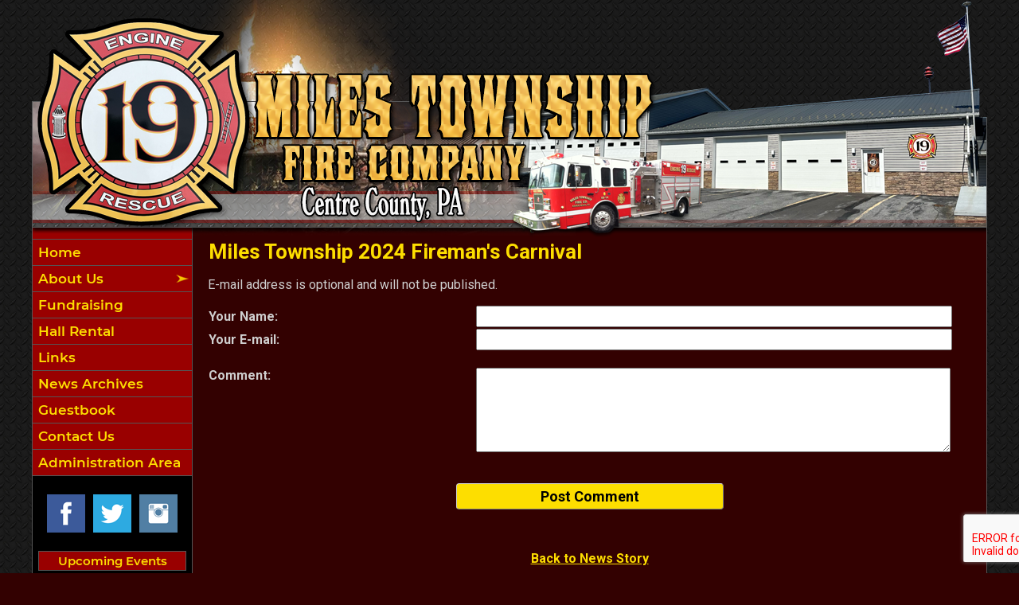

--- FILE ---
content_type: text/html;charset=UTF-8
request_url: https://www.milestownshipfire.com/apps/public/news/commentAdd.cfm?News_ID=3
body_size: 23502
content:


<!DOCTYPE html PUBLIC "-//W3C//DTD XHTML 1.0 Transitional//EN" "http://www.w3.org/TR/xhtml1/DTD/xhtml1-transitional.dtd">
<html xmlns="http://www.w3.org/1999/xhtml" lang="en">
<head><script type="text/javascript" src="/cf_scripts/scripts/cfform.js"></script>
<script type="text/javascript" src="/cf_scripts/scripts/masks.js"></script>


<title>Miles Township 2024 Fireman's Carnival - Miles Township Fire Company</title>

<meta name="Description" content="Welcome to the Official Website of the Miles Township Fire Company">
<meta name="Generator" content="Adobe ColdFusion">
<meta name="Keywords" content="Miles Township Fire Company, Centre County, PA">
<meta name="Author" content="Miles Township Fire Company">
<link rel="Shortcut Icon" href="https://www.milestownshipfire.com/images/favicon.ico">
<link rel="Stylesheet" type="text/css" href="https://www.milestownshipfire.com/layouts/fsStyle.css">


<meta property="og:url" content="https://www.milestownshipfire.com/apps/public/news/newsView.cfm?News_ID=3" />
<meta property="og:type" content="article" />
<meta property="og:title" content="Miles Township 2024 Fireman's Carnival" />
<meta property="og:description" content="Miles Township Fire Company Parade and Carnival will be July 11th - July 13th 2024. 

Thursday Night is Fireman's Parade (Rain or Shine). Parade Starts at aprox 7pm.  Parade line-up starts at 6pm till start of parade. Beginning of parade is at 174 East Main St and will continue through the town to West Main St.  Chicken BBQ will be ready with select few other food stands at 5pm.    

Friday Chicken BBQ and food stand will be opening at 5pm. 
Saturday Chicken BBQ will be ready at 12 pm (noon). Garden Tractor pulls registration at 9am and start pulling at 10am any garden tractor pull questions please contact Korby Neese 814-933-8216. 

Saturday Night Chicken BBQ will be available. Kiddy tractor pulls registration starts at 6pm and pulling starts at 630pm. 
Right after that you can enjoy our new famous cake auction, cakes and deserts keep getting bigger and better than the years before. Cakes and deserts donations for the auction must be dropped off in the dinning hall no later than 5pm Saturday night. 

As always live entertainment all three nights.  " />
<meta property="og:image" content="https://www.milestownshipfire.com/files/news/3/Attachment.jpeg" />
<meta property="og:image:width" content="533" />
<meta property="og:image:height" content="800" /> 

<script type="text/javascript">
<!--
    _CF_checkCommentForm = function(_CF_this)
    {
        //reset on submit
        _CF_error_exists = false;
        _CF_error_messages = new Array();
        _CF_error_fields = new Object();
        _CF_FirstErrorField = null;

        //form element Comment_Email 'EMAIL' validation checks
        if (!_CF_checkEmail(_CF_this['Comment_Email'].value, false))
        {
            _CF_onError(_CF_this, "Comment_Email", _CF_this['Comment_Email'].value, "Your E-mail Address is Invalid");
            _CF_error_exists = true;
        }


        //display error messages and return success
        if( _CF_error_exists )
        {
            if( _CF_error_messages.length > 0 )
            {
                // show alert() message
                _CF_onErrorAlert(_CF_error_messages);
                // set focus to first form error, if the field supports js focus().
                if( _CF_this[_CF_FirstErrorField].type == "text" )
                { _CF_this[_CF_FirstErrorField].focus(); }

            }
            return false;
        }else {
            return true;
        }
    }
//-->
</script>
</head>

<BODY bgcolor="#555555" marginheight="0" topmargin="0" leftmargin="0" marginwidth="0" text="#CFCFCF" link="#FDDE00" alink="#FDDE00" vlink="#FDDE00" background="https://www.milestownshipfire.com/images/bg.jpg">



<script src="//ajax.googleapis.com/ajax/libs/jquery/1.12.4/jquery.min.js"></script>


<script type="text/javascript" src="/apps/scripts/milonic/milonic_src.js"></script> 
<script type="text/javascript" src="/apps/scripts/milonic/mmenudom.js"></script>


	
	

<script src="https://www.google.com/recaptcha/enterprise.js?render=6LeKIaoUAAAAAKIFqsgkExBF0OGfauQ8ui-NYaTI"></script>
	
<script>
  function onClick(e) {
    e.preventDefault();
    grecaptcha.enterprise.ready(async () => {
      const token = await grecaptcha.enterprise.execute('6LeKIaoUAAAAAKIFqsgkExBF0OGfauQ8ui-NYaTI', {action: 'LOGIN'});
    });
  }
</script>
	



<script language="JavaScript" type="text/javascript">

_menuCloseDelay=500           // The time delay for menus to remain visible on mouse out
_menuOpenDelay=50            // The time delay before menus open on mouse over
_followSpeed=90                // Follow scrolling speed
_followRate=20                // Follow scrolling Rate
_subOffsetTop=0              // Sub menu top offset
_subOffsetLeft=4            // Sub menu left offset
_scrollAmount=3               // Only needed for Netscape 4.x
_scrollDelay=20               // Only needed for Netcsape 4.x

with(menuStyle=new mm_style()){
onbgcolor="#222222";
oncolor="#FDDE00";
offbgcolor="#990000";
offcolor="#FDDE00";
bordercolor="#555555";
borderstyle="solid";
borderwidth=0;
separatorcolor="#555555";
separatorsize=1;
padding=2;
fontsize="17px";
fontstyle="normal";
fontweight="bold";
fontfamily="Montserrat, Roboto, Trebuchet MS, Verdana, Tahoma, Arial";
headercolor="#000000";
headerbgcolor="#FFFFFF";
subimage="https://www.milestownshipfire.com/images/arrow.png";
subimagepadding="2";
overfilter="GradientWipe(duration=0.4);Alpha(opacity=90)";
outfilter="";
}

with(subMenu=new mm_style()){
onbgcolor="#222222";
oncolor="#FDDE00";
offbgcolor="#990000";
offcolor="#FDDE00";
bordercolor="#555555";
borderstyle="solid";
borderwidth=1;
separatorcolor="#555555";
separatorsize=1;
padding=2;
fontsize="17px";
fontstyle="normal";
fontweight="bold";
fontfamily="Montserrat, Roboto, Trebuchet MS, Verdana, Tahoma, Arial";
headercolor="#000000";
headerbgcolor="#FFFFFF";
subimage="https://www.milestownshipfire.com/images/arrow.png";
subimagepadding="2";
overfilter="GradientWipe(duration=0.4);Alpha(opacity=90)";
outfilter="";
}

with(milonic=new menuname("About Us")){
style=subMenu;
//top="offset=3";
//left="offset=-1";
itemheight=22;
itemwidth=180;
borderwidth=1;
aI("text=&nbsp;History;url=https://www.milestownshipfire.com/content/history;status=History;");	
aI("text=&nbsp;Apparatus;url=https://www.milestownshipfire.com/content/apparatus;status=Apparatus;");	
aI("text=&nbsp;Photo Galleries;url=https://www.milestownshipfire.com/apps/public/gallery/;status=Photo Galleries;");	
aI("text=&nbsp;Officers;url=https://www.milestownshipfire.com/content/officers;status=Officers;");
aI("text=&nbsp;Members;url=https://www.milestownshipfire.com/content/members;status=Members;");
}

drawMenus();

</script>


<table width="1200" align="center" cellpadding="0" cellspacing="0" border="0">
<tr>
	<td background="https://www.milestownshipfire.com/images/milestownshipfire_top.png" width="1200" height="300" border="0" alt="Miles Township Fire Company" /></td>
</tr>
</table>


<table width="1200" align="center" cellpadding="0" cellspacing="0" border="0">
<tr>
    <td width="1" bgcolor="#555555"></td>
	<td width="200" bgcolor="#000000" valign="top" align="center">
    
    <div style="margin:0; padding:0; width:100%; height:1px; background-color:#555555"></div>
    
		<script>
			with(milonic=new menuname("Main Menu")){
			style=menuStyle;
			itemwidth=200;
			itemheight=28;
			align="left";
			alwaysvisible=1;
			orientation="vertical";
			position="relative";
			aI("text=&nbsp;Home;url=https://www.milestownshipfire.com;status=Home;");
			aI("text=&nbsp;About Us;showmenu=About Us;status=About Us;");	
			aI("text=&nbsp;Fundraising;url=https://www.milestownshipfire.com/content/fundraising;status=Fundraising;");
			aI("text=&nbsp;Hall Rental;url=https://www.milestownshipfire.com/content/hall;status=Hall Rental;");	
			//aI("text=&nbsp;Public Info;url=https://www.milestownshipfire.com/content/publicinfo;status=Public Info;");	
			aI("text=&nbsp;Links;url=https://www.milestownshipfire.com/content/links;status=Links;");
			aI("text=&nbsp;News Archives;url=https://www.milestownshipfire.com/apps/public/news;status=News Archives;");
			aI("text=&nbsp;Guestbook;url=https://www.milestownshipfire.com/apps/public/guest;status=Guestbook;");	
			aI("text=&nbsp;Contact Us;url=https://www.milestownshipfire.com/apps/public/database/formAdd.cfm?Form_ID=1;status=Contact Us;");
			aI("text=&nbsp;Administration Area;url=https://www.milestownshipfire.com/apps/public/login;status=Administration Area;");	
			}
		drawMenus();
		</script>
        
    <div style="margin:0; padding:0; width:100%; height:1px; background-color:#555555"></div>

 	<BR />
 	

	

<table align="center" cellpadding="0" cellspacing="0" border="0">
	<tr>
		<td>

		<style>
		.social-slide {
			height: 48px;
			width: 48px;
			margin: 5px;
			float: left;
			-webkit-transition: all ease 0.3s;
			-moz-transition: all ease 0.3s;
			-o-transition: all ease 0.3s;
			-ms-transition: all ease 0.3s;
			transition: all ease 0.3s;
		}
		.social-slide:hover {
			background-position: 0px -48px;
			box-shadow: 0px 0px 4px 1px rgba(0,0,0,0.8);
		}
		.facebook-hover {
			background-image: url('https://www.milestownshipfire.com/images/facebook-hover.png');
		}
		.twitter-hover {
			background-image: url('https://www.milestownshipfire.com/images/twitter-hover.png');
		}
		.instagram-hover {
			background-image: url('https://www.milestownshipfire.com/images/instagram-hover.png');
		}
		</style>

		<a href="https://www.facebook.com/MilesTownshipFireCompany/" target="_blank"><div class="facebook-hover social-slide"></div></a>
		<a href="https://twitter.com" target="_blank"><div class="twitter-hover social-slide"></div></a>
		<a href="https://www.instagram.com" target="_blank"><div class="instagram-hover social-slide"></div></a>

		</td>
	</tr>
	</table>
	
	<BR />
 

	<Table width="93%" border="0" cellpadding="2" cellspacing="1" align="center" bgcolor="#555555">
	<tr>
		<td colspan="2" class="Sideline" align="center" bgcolor="#990000">Upcoming Events</td>
	</tr>
	</Table>
	
	<BR />
	
    <Table width="90%" cellpadding="0" cellspacing="0" border="0" align="center">
				
		
					
		<TR>
			<TD align="Center">
			<font class="White">
			There are currently no events
			</font></TD>
		</TR>
		
		<TR>
			<TD height="10"></TD>
		</TR>
					
		
	<tr>
         <td align="center"><font class="BoldWhite"><a href="https://www.milestownshipfire.com/apps/public/events/">View All Events</a></font></td>
	</tr>
	</Table>
   
    <BR />
    
	
    
    
    
    <Table cellpadding="2" cellspacing="1" align="center" class="StatsBoxTable">
    
    <tr>
        <td colspan="2" class="StatsBoxTitle" align="center">2024 Incidents</td>
    </tr>
    
    
    <tr>
        <td class="StatsBoxCell" align="center" width="50%">Jan</td> <td class="StatsBoxCell" align="center" width="50%">21</td> 
    </tr>
    
    <tr>
        <td class="StatsBoxCell" align="center" width="50%">Feb</td> <td class="StatsBoxCell" align="center" width="50%">17</td> 
    </tr>
    
    <tr>
        <td class="StatsBoxCell" align="center" width="50%">Mar</td> <td class="StatsBoxCell" align="center" width="50%">16</td> 
    </tr>
    
    <tr>
        <td class="StatsBoxCell" align="center" width="50%">Apr</td> <td class="StatsBoxCell" align="center" width="50%">29</td> 
    </tr>
    
    <tr>
        <td class="StatsBoxCell" align="center" width="50%">May</td> <td class="StatsBoxCell" align="center" width="50%">10</td> 
    </tr>
    
    <tr>
        <td class="StatsBoxCell" align="center" width="50%">Jun</td> <td class="StatsBoxCell" align="center" width="50%">19</td> 
    </tr>
    
    <tr>
        <td class="StatsBoxCell" align="center" width="50%">Jul</td> <td class="StatsBoxCell" align="center" width="50%">16</td> 
    </tr>
    
    <tr>
        <td class="StatsBoxCell" align="center" width="50%">Aug</td> <td class="StatsBoxCell" align="center" width="50%">31</td> 
    </tr>
    
    <tr>
        <td class="StatsBoxCell" align="center" width="50%">Sep</td> <td class="StatsBoxCell" align="center" width="50%">21</td> 
    </tr>
    
    <tr>
        <td class="StatsBoxCell" align="center" width="50%">Oct</td> <td class="StatsBoxCell" align="center" width="50%">27</td> 
    </tr>
    
    <tr>
        <td class="StatsBoxCell" align="center" width="50%">Nov</td> <td class="StatsBoxCell" align="center" width="50%">18</td> 
    </tr>
    
    <tr>
        <td class="StatsBoxCell" align="center" width="50%">Dec</td> <td class="StatsBoxCell" align="center" width="50%">24</td> 
    </tr>
    
    <tr>
        <td class="StatsBoxCell" align="center" width="50%">Total</td> <td class="StatsBoxCell" align="center" width="50%">249</td> 
    </tr>
    
    
    </Table>
	
    
	<BR /> 
    
    
    <Table cellpadding="2" cellspacing="1" align="center" class="StatsBoxTable">
    
    <tr>
        <td colspan="2" class="StatsBoxTitle" align="center">2025 Incidents </td>
    </tr>
    
    
    <tr>
        <td class="StatsBoxCell" align="center" width="50%">January </td> <td class="StatsBoxCell" align="center" width="50%">28</td> 
    </tr>
    
    <tr>
        <td class="StatsBoxCell" align="center" width="50%">Febuary </td> <td class="StatsBoxCell" align="center" width="50%">22</td> 
    </tr>
    
    <tr>
        <td class="StatsBoxCell" align="center" width="50%">March</td> <td class="StatsBoxCell" align="center" width="50%">29</td> 
    </tr>
    
    <tr>
        <td class="StatsBoxCell" align="center" width="50%">April</td> <td class="StatsBoxCell" align="center" width="50%">28</td> 
    </tr>
    
    <tr>
        <td class="StatsBoxCell" align="center" width="50%">May</td> <td class="StatsBoxCell" align="center" width="50%">15</td> 
    </tr>
    
    <tr>
        <td class="StatsBoxCell" align="center" width="50%">June</td> <td class="StatsBoxCell" align="center" width="50%">19</td> 
    </tr>
    
    <tr>
        <td class="StatsBoxCell" align="center" width="50%">July</td> <td class="StatsBoxCell" align="center" width="50%">23</td> 
    </tr>
    
    <tr>
        <td class="StatsBoxCell" align="center" width="50%">August</td> <td class="StatsBoxCell" align="center" width="50%">36</td> 
    </tr>
    
    <tr>
        <td class="StatsBoxCell" align="center" width="50%">September</td> <td class="StatsBoxCell" align="center" width="50%">18</td> 
    </tr>
    
    <tr>
        <td class="StatsBoxCell" align="center" width="50%">October</td> <td class="StatsBoxCell" align="center" width="50%">25</td> 
    </tr>
    
    <tr>
        <td class="StatsBoxCell" align="center" width="50%">November</td> <td class="StatsBoxCell" align="center" width="50%">14</td> 
    </tr>
    
    <tr>
        <td class="StatsBoxCell" align="center" width="50%">December</td> <td class="StatsBoxCell" align="center" width="50%">20</td> 
    </tr>
    
    <tr>
        <td class="StatsBoxCell" align="center" width="50%">Total</td> <td class="StatsBoxCell" align="center" width="50%">277</td> 
    </tr>
    
    
    </Table>
	
    
	<BR /> 
    
    
    <Table cellpadding="2" cellspacing="1" align="center" class="StatsBoxTable">
    
    <tr>
        <td colspan="2" class="StatsBoxTitle" align="center">2026 Incidents</td>
    </tr>
    
    
    <tr>
        <td class="StatsBoxCell" align="center" width="50%">January </td> <td class="StatsBoxCell" align="center" width="50%">4</td> 
    </tr>
    
    <tr>
        <td class="StatsBoxCell" align="center" width="50%">Febuary </td> <td class="StatsBoxCell" align="center" width="50%"></td> 
    </tr>
    
    <tr>
        <td class="StatsBoxCell" align="center" width="50%">March</td> <td class="StatsBoxCell" align="center" width="50%"></td> 
    </tr>
    
    <tr>
        <td class="StatsBoxCell" align="center" width="50%">April</td> <td class="StatsBoxCell" align="center" width="50%"></td> 
    </tr>
    
    <tr>
        <td class="StatsBoxCell" align="center" width="50%">May</td> <td class="StatsBoxCell" align="center" width="50%"></td> 
    </tr>
    
    <tr>
        <td class="StatsBoxCell" align="center" width="50%">June</td> <td class="StatsBoxCell" align="center" width="50%"></td> 
    </tr>
    
    <tr>
        <td class="StatsBoxCell" align="center" width="50%">July</td> <td class="StatsBoxCell" align="center" width="50%"></td> 
    </tr>
    
    <tr>
        <td class="StatsBoxCell" align="center" width="50%">August</td> <td class="StatsBoxCell" align="center" width="50%"></td> 
    </tr>
    
    <tr>
        <td class="StatsBoxCell" align="center" width="50%">September</td> <td class="StatsBoxCell" align="center" width="50%"></td> 
    </tr>
    
    <tr>
        <td class="StatsBoxCell" align="center" width="50%">October</td> <td class="StatsBoxCell" align="center" width="50%"></td> 
    </tr>
    
    <tr>
        <td class="StatsBoxCell" align="center" width="50%">November</td> <td class="StatsBoxCell" align="center" width="50%"></td> 
    </tr>
    
    <tr>
        <td class="StatsBoxCell" align="center" width="50%">December</td> <td class="StatsBoxCell" align="center" width="50%"></td> 
    </tr>
    
    
    </Table>
	
    
	

    <BR />
    
    
		
		
		<Table width="93%" border="0" cellpadding="2" cellspacing="1" align="center" bgcolor="#555555">
		
		<tr>
			<td class="Sideline" align="center" bgcolor="#990000">Web Counters</td>
		</tr>
		
		<tr>
			<td bgcolor="#222222" align="center">
		
			<Table border="0" cellpadding="2" cellspacing="2">
			<TR><TD align="center">
		
				<font class="White">
				Website Visitors<br/>Since<br/>June 7, 2024<br/></font>
				
				<Table border="0" cellpadding="1" cellspacing="0" bgcolor="#000000">
				<TR><TD align="center">
				
				<Table border="0" cellpadding="0" cellspacing="0" bgcolor="#FFFFFF" width="80">
				<TR><TD align="center">
				
				<font face="MS Sans Serif" size="1" color="#000000"><B>
				175,938<br/>
				</B></font>
				
				</TD></TR>
				</Table>
				
				</TD></TR>
				</Table>
				
			</TD></TR>
			</Table>				
		
			<Table border="0" cellpadding="2" cellspacing="2">
			<TR><TD align="center">
				
				<font class="White">
				Visitors Today<br/>
				Jan 17, 2026<br/>
				</font>
				
				<Table border="0" cellpadding="1" cellspacing="0" bgcolor="#000000">
				<TR><TD align="center">
				
				<Table border="0" cellpadding="0" cellspacing="0" bgcolor="#FFFFFF" width="80">
				<TR><TD align="center">
				
				<font face="MS Sans Serif" size="1" color="#000000"><B>
				139
				</B></font>
				
				</TD></TR>
				</Table>
				
				</TD></TR>
				</Table>
				
			</TD></TR>
			</Table>
			           
		</td></tr>
		</Table>

    
	</td>
    <td width="1" bgcolor="#555555"></td>
	<td width="997" bgcolor="#330101" height="400" valign="top">
	
		<TABLE cellpadding="0" cellspacing="0" border="0" align="center" width="960">
		<TR>
			<TD height="500" valign="top">
			

	
<!-- Replace the variables below. -->
<script>
  function onSubmit(token) {
    document.getElementById("CommentForm").submit();
  }
</script>


<form name="CommentForm" id="CommentForm" action="commentAct.cfm?News_ID=3" method="post" onsubmit="return _CF_checkCommentForm(this)">
	
<input type="hidden" name="timeStamp" value="{ts '2026-01-17 13:44:53'}">
	
<table width="100%" border="0" cellpadding="0" cellspacing="1" align="center">

  <tr>
    <td colspan="2" align="left" class="Heading">Miles Township 2024 Fireman's Carnival</td>
  </tr>
  
</table>

<p class="Regular">E-mail address is optional and will not be published.</p>

<table width="100%" align="center" border="0" cellpadding="1" cellspacing="0">

<tr>
    <td width="35%" class="Bold">Your Name:</td>
    <td width="65%"><input name="Comment_Name" id="Comment_Name"  type="text" maxlength="255"  style="width:95%;"  class="fsField"  /></td>
</tr>
  
<tr>
    <td class="Bold">Your E-mail:</td>
    <td><input name="Comment_Email" id="Comment_Email"  type="text" maxlength="255"  style="width:95%;"  class="fsField"  /></td>
</tr>
  
<tr><td colspan="2">&nbsp;</td></tr>
    
<tr>
    <td valign="top" class="Bold">Comment:</td>
    <td><textarea name="Comment_Text" class="fsField" style="width:95%; height:100px;"></textarea></td>
</tr>
  
<tr><td colspan="2">&nbsp;</td></tr>	

</table>
	
<BR>

		
	<div align="center"><button class="g-recaptcha fsButton"
		tabindex="3"
		style="width:35%; padding: 5px; border-radius: 4px;"
		data-sitekey="6LeKIaoUAAAAAKIFqsgkExBF0OGfauQ8ui-NYaTI"
		data-callback='onSubmit'
		data-action='submit'>
	  Post Comment
	</button></div>
	
</form>


<BR><BR>

	
	<P align="center" class="Bold"><a href="javascript:history.back()">Back to News Story</a></P>


    	</td></tr>
	</table>

	</td>
	<td width="1" bgcolor="#555555"></td>
</tr>
</table>

<table width="1200" align="center" cellpadding="0" cellspacing="0" border="0">
<tr>
	<td width="1200" height="160" background="https://www.milestownshipfire.com/images/footer.jpg" valign="top">
	
	<table width="1200" cellpadding="0" cellspacing="0" align="center" border="0">
	<tr><td height="35"></td></tr>
	</table>
	
	<table width="1200" cellpadding="0" cellspacing="0" align="center" border="0">
	<tr>
		<TD width="550" height="10" align="center"><font class="BoldWhite">Website Designed and Hosted By:</font></td>
		<TD width="350" height="10" align="left"><font class="BoldWhite">Content Proudly Maintained By:</font></td>
		<TD width="300" height="10" align="left"><font class="BoldWhite">Contact Info:</font></td>
	</TR>
			
	<TR>
		<TD align="center" valign="top">
		<a href="http://www.FirehouseSolutions.com"><img src="https://www.milestownshipfire.com/apps/images/resources/fslogo.png" width="300" height="50" border="0" alt="Firehouse Solutions"></a><br/>
		<font class="BoldWhite"><a href="http://www.FirehouseSolutions.com">www.FirehouseSolutions.com</a></font></td>
		
		<TD align="left" valign="top">
		<font class="BoldWhite">Miles Township Fire Company</font><br/>
		<font class="BoldWhite">P.O. Box 155<br/>
		<font class="BoldWhite">102 Broad Street<br/>	
         Rebersburg, PA 16872</font></td>
		
		<TD align="left" valign="top">
		<font class="BoldWhite">Emergency Dial 911</font><br/>
		<font class="BoldWhite">Non-Emergency: </font><font class="BoldWhite"><a href="tel:8143498149">(814) 349-8149</a></font><br/>
		<font class="BoldWhite">E-mail: </font><font class="BoldWhite"><a href="mailto:info@milestownshipfire.com">info@milestownshipfire.com</a></font></td>

	</TR>
	</table>
	
	<table width="1200" cellpadding="0" cellspacing="0" align="center" border="0">
	<tr><td height="19"></td></tr>
	</table>
	
	<table width="1200" cellpadding="0" cellspacing="0" align="center" border="0">
		<tr>
			<td width="130"></td>
			<td width="634" height="15" align="center" valign="middle"><font class="Small">Copyright &copy; 2026 Firehouse Solutions (A Service of </font><font class="SmallBold">Technology Reflections, Inc.</Font><font class="Small">)</font></td>
		</tr>
	</table>
	
	</td>
</tr>
</table>



</BODY>
</HTML>

--- FILE ---
content_type: text/css
request_url: https://www.milestownshipfire.com/layouts/fsStyle.css
body_size: 7443
content:
/* SITE WIDE */

/* Get Google Fonts */
@import url('https://fonts.googleapis.com/css?family=Roboto+Slab:Bold,Regular');
@import url('https://fonts.googleapis.com/css?family=Roboto:Bold,Regular');
@import url('https://fonts.googleapis.com/css?family=Open+Sans:Bold,Regular');

@font-face {
  font-family: "Merriweather";
  src: url("/apps/layouts/fonts/Merriweather-Regular.ttf");
}

@font-face {
  font-family: "Merriweather";
  font-weight: bold; 
  src: url("/apps/layouts/fonts/Merriweather-Bold.ttf");
}

@font-face {
  font-family: "Montserrat";
  src: url("/apps/layouts/fonts/Montserrat-Regular.ttf");
}

@font-face {
  font-family: "Montserrat";
  font-weight: bold; 
  src: url("/apps/layouts/fonts/Montserrat-SemiBold.ttf");
}

@font-face {
  font-family: "Playball";
  font-weight: bold; 
  src: url("/apps/layouts/fonts/Playball-Regular.ttf");
}

HTML { height:100%; }
BODY { background-color: #330101; color: #CFCFCF; height:100% }

a:hover{color:FDDE00; text-decoration:underline; }

a:hover{color:FDDE00; text-decoration:underline; }
.Warn {font-family: Roboto, Verdana, Arial; font-size:16px; font-weight:bold; color:#FF0000;}
.BigWarn {font-family: Roboto, Verdana, Arial; font-size:16px; font-weight:bold; color:#FF0000;}
.Green {font-family: Roboto, Verdana, Arial; font-size:16px; color:#008000;}
.Red {font-family: Roboto, Verdana, Arial; font-size:16px; color:#FF0000;}
.BoldGreen {font-family: Roboto, Verdana, Arial; font-size:16px; font-weight:bold; color:#008000;}
.BoldRed {font-family: Roboto, Verdana, Arial; font-size:16px; font-weight:bold; color:#FF0000;}
.Fade {font-family: Roboto, Verdana, Arial; font-size:16px; color:#999999; }

/* CUSTOM */
.Sideline {font-family: Montserrat, Roboto, Verdana, Arial; font-size:15px; color: #FDDE00; font-weight:bold;}
.Sideline A:link {text-decoration: underline; color: #FDDE00;}
.Sideline A:active {text-decoration: underline; color: #FDDE00;}
.Sideline A:visited {text-decoration: underline; color: #FDDE00;}
.Sideline A:hover {text-decoration: none; color: #FDDE00;}

.White {font-family: Roboto, Verdana, Arial; font-size:13px; color: #CFCFCF;}
.White A:link {text-decoration: underline; color: #CFCFCF;}
.White A:active {text-decoration: underline; color: #CFCFCF;}
.White A:visited {text-decoration: underline; color: #CFCFCF;}
.White A:hover {text-decoration: none; color: #999999;}

.BoldWhite {font-family: Roboto, Verdana, Arial; font-size:15px; color: #CFCFCF; font-weight:bold;}
.BoldWhite A:link {text-decoration: underline; color: #CFCFCF;}
.BoldWhite A:active {text-decoration: underline; color: #CFCFCF;}
.BoldWhite A:visited {text-decoration: underline; color: #CFCFCF;}
.BoldWhite A:hover {text-decoration: none; color: #999999;}

/* NAVIGATION */

.NavText {font-family: Roboto, Verdana, Arial; font-size:11px; color:#CFCFCF; font-weight:bold;}
.NavText A {text-decoration: none; color: #0000CC;}
.NavText A:link {text-decoration: none; color: #0000CC;}
.NavText A:visited {text-decoration: none; color: #0000CC;}
.NavText A:hover {text-decoration: underline; color: #FDDE00;}

.NavFade {font-family: Roboto, Verdana, Arial; font-size:11px; color:#999999; font-weight:bold;}
.NavFade A {text-decoration: none; color: #0000CC;}
.NavFade A:link {text-decoration: none; color: #0000CC;}
.NavFade A:visited {text-decoration: none; color: #0000CC;}
.NavFade A:hover {text-decoration: underline; color: #FDDE00;}

.UserText {font-family: Roboto, Verdana, Arial; font-size:12px; color:#CFCFCF;}
.UserText A {text-decoration: none; color: #0000CC;}
.UserText A:link {text-decoration: none; color: #0000CC;}
.UserText A:visited {text-decoration: none; color: #0000CC;}
.UserText A:hover {text-decoration: underline; color: #FDDE00;}


/* VIEWS */

.HallTD {font-family: Verdana; font-size:12px; font-weight:bold; color:#CFCFCF; background-color:##222222;}
.HallBook {font-family: Verdana; font-size:12px; font-weight:bold; color:#CFCFCF; background-color:#FDDE00;}
.HallBook A {font-family: Verdana; font-size:11px; font-weight:bold; color:#CFCFCF; background-color:#FDDE00;}
.CurrentPubRow {background-color:#333333;}
.AlternatePubRow {background-color:#111111;}
.IncidentLog {font-family: Verdana; font-size:14px; font-weight:bold; color:#CFCFCF; background-color:#FDDE00;}
.GuestBorder {font-family: Verdana; font-size:13px; color:#CFCFCF; background-color:#5C0809;}
.GuestBG {background-color:#222222;}


/* PUBLIC FONTS */

.Headline {font-family: Roboto, Verdana, Arial; font-size:26px; font-weight:bold; color: #FDDE00;}
.Headline A:link {text-decoration: underline; color: #FDDE00;}
.Headline A:active {text-decoration: underline; color: #FDDE00;}
.Headline A:visited {text-decoration: underline; color: #FDDE00;}
.Headline A:hover {text-decoration: none; color: #FDDE00;}

.Title {font-family: Roboto, Verdana, Arial; font-size:26px; font-weight:bold;}
.Title A:link {text-decoration: underline; font-weight:bold; color: #FDDE00;}
.Title A:active {text-decoration: underline; font-weight:bold; color: #FDDE00;}
.Title A:visited {text-decoration: underline; font-weight:bold; color: #FDDE00;}
.Title A:hover {text-decoration: none; font-weight:bold; color: #FDDE00;}

.Heading {font-family: Roboto, Verdana, Arial; font-size:26px; font-weight:bold; color:#FDDE00;}
.Heading A:link {text-decoration: underline; color:#FDDE00;}
.Heading A:active {text-decoration: underline; color:#FDDE00;}
.Heading A:visited {text-decoration: underline; color:#FDDE00;}
.Heading A:hover {text-decoration: none; color:#FDDE00;}

.Regular {font-family: Roboto, Verdana, Arial; font-size:16px; color:#CFCFCF; }
.Regular A {text-decoration: underline; color: #FDDE00;}
.Regular A:link {text-decoration: underline; color: #FDDE00;}
.Regular A:visited {text-decoration: underline; color: #FDDE00;}
.Regular A:hover {text-decoration: none; color: #FDDE00;}

.Bold {font-family: Roboto, Verdana, Arial; font-size:16px; font-weight:bold; color: #CFCFCF;}
.Bold A:link {text-decoration: underline; color: #FDDE00;}
.Bold A:active {text-decoration: underline; color: #FDDE00;}
.Bold A:visited {text-decoration: underline; color: #FDDE00;}
.Bold A:hover {text-decoration: none; color: #FDDE00;}

.Small {font-family: Roboto, Verdana, Arial; font-size:13px; color:#CFCFCF; }
.Small A {text-decoration: underline; color: #FDDE00;}
.Small A:link {text-decoration: underline; color: #FDDE00;}
.Small A:visited {text-decoration: underline; color: #FDDE00;}
.Small A:hover {text-decoration: none; color: #FDDE00;}

.SmallBold {font-family: Roboto, Verdana, Arial; font-size:13px; font-weight:bold; color:#CFCFCF; }
.SmallBold A {text-decoration: underline; color: #FDDE00;}
.SmallBold A:link {text-decoration: underline; color: #FDDE00;}
.SmallBold A:visited {text-decoration: underline; color: #FDDE00;}
.SmallBold A:hover {text-decoration: none; color: #FDDE00;}

.StatsBoxTable {background-color:#555555; width:93%; border:0px}
.StatsBoxTitle {font-family: Montserrat, Roboto, Verdana, Arial; font-size:15px; font-weight:bold; color: #FDDE00; background-color:#990000}
.StatsBoxCell {font-family: Roboto, Verdana, Arial; font-size:14px; font-weight:bold; color: #CFCFCF; background-color:#222222}

/* FORM STYLES */

.fsField {font-family:Roboto, Verdana, Arial; font-size:18px; color:#000000; font-weight:normal; }
.fsButton {font-family:Roboto, Verdana, Arial; font-size:18px; color:#000000; font-weight:bold; background-color:#FDDE00; border-width:1px; border-color:#CFCFCF; }
